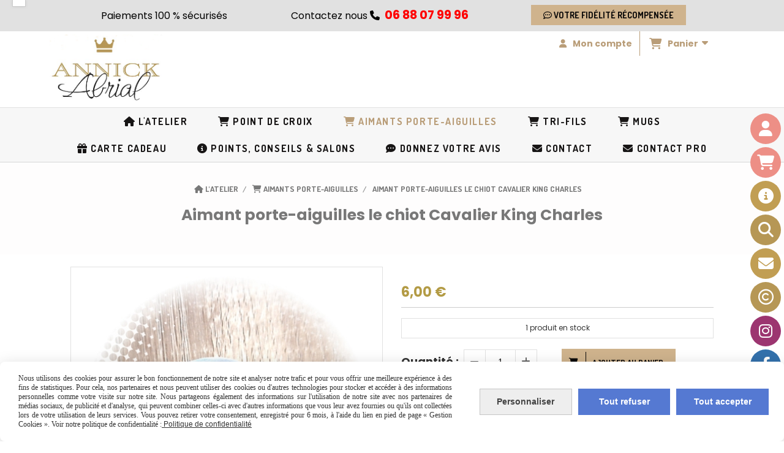

--- FILE ---
content_type: text/html; charset=UTF-8
request_url: https://www.annickabrial.net/aimant-porte-aiguilles-le-chiot-cavalier-king-charles-annick-abrial-f821365.html
body_size: 15528
content:
    <!DOCTYPE html>
    <!--[if IE 7]>
    <html lang="fr" class="ie-inf-9 ie7"> <![endif]-->

    <!--[if IE 8]>
    <html lang="fr" class="ie-inf-9 ie8"> <![endif]-->
    <!--[if lte IE 9]>
    <html lang="fr" class="ie"> <![endif]-->
    <!--[if gt IE 8]><!-->
    <html lang="fr"><!--<![endif]-->
    <head prefix="og: http://ogp.me/ns# fb: http://ogp.me/ns/fb# product: http://ogp.me/ns/product# article: http://ogp.me/ns/article# place: http://ogp.me/ns/place#">
        <!--[if !IE]><!-->
        <script>
            if (/*@cc_on!@*/false) {
                document.documentElement.className += 'ie10';
            }
        </script><!--<![endif]-->
        
    <title>Aimant porte-aiguilles le chiot Cavalier King Charles - Annick Abrial</title>
    <meta name="description" content="Magnifique aimant porte-aiguilles 4 cm de diamètre  illustré d&#039;un chiot Cavalier King Charles dessin original de Annick Abrial, série limitée création Annick Abrial">
    <meta name="keywords" content="Aimant porte-aiguilles chien, magnets chien, aimant porte-aiguilles le chiot Cavalier King Charles, aimant à aiguilles chien, aimant à aiguilles le chiot Cavalier King Charles, aimant porte-aiguilles le chiot Cavalier King Charles">
    <meta http-equiv="Content-Type" content="text/html; charset=UTF-8">
    <link rel="canonical" href="https://www.annickabrial.net/aimant-porte-aiguilles-le-chiot-cavalier-king-charles-annick-abrial-f821365.html"/>
    <meta property="og:url" content="https://www.annickabrial.net/aimant-porte-aiguilles-le-chiot-cavalier-king-charles-annick-abrial-f821365.html"/>
    <meta property="og:type" content="product"/>
    <meta property="og:title" content="Aimant porte-aiguilles le chiot Cavalier King Charles - Annick Abrial"/>
    <meta property="og:description" content="Magnifique aimant porte-aiguilles 4 cm de diamètre  illustré d&#039;un chiot Cavalier King Charles dessin original de Annick Abrial, série limitée création Annick Abrial"/>
    <meta property="og:locale" content="fr"/>

    <meta property="og:image" content="https://www.annickabrial.net/images_ms/1/0/6/2/8/4/106284/boutique/aimant_porte_aiguilles_chiot_cavalier_king_charles___annick_abrial.jpg"/>
        <meta property="product:availability" content="instock"/>
        <meta property="product:category" content="Aimants porte-aiguilles"/>
            <meta property="product:price:amount" content="6.00"/>
        <meta property="product:price:currency" content="EUR"/>
        
    <meta property="product:product_link" content="https://www.annickabrial.net/aimant-porte-aiguilles-le-chiot-cavalier-king-charles-annick-abrial-f821365.html"/>

    <link rel="icon" type="image/png" href="/upload/favicon/106284.png?1769825549">

    <!-- Stylesheet -->
    <link rel="stylesheet" type="text/css" media="screen" href="/css5234/style_all_designs.css"/>
    <link rel="stylesheet" href="/css5234/panier.css" type="text/css"/>
    <script>
         document.documentElement.className += ' cmonsite-boutique'; 
    </script>
    <link type="text/css" href="/css5234/design/template/boutique/templates.css" rel="stylesheet"/>
        <link rel="stylesheet" type="text/css" href="/css5234/ficheproduit/style-fiche-produit.css">
    <link rel="stylesheet" type="text/css" href="/css5234/ficheproduit/jquery.jqzoom.css">
    <link href="/css5234/design/hotel-datepicker.css" rel="stylesheet" type="text/css">
            <link rel="stylesheet" type="text/css" href="/css5234/design/template/fiche_produits/templates.css"/>
        <script>
            document.documentElement.className += ' cmonsite-ficheproduit';
            document.documentElement.className += ' cmonsite-ficheproduit-1';
            document.documentElement.className += ' cmonsite-boutique';
            document.documentElement.className += ' cmonsite-boutique-1';
        </script>
            <link rel="stylesheet" type="text/css" media="screen" href="/css5234/tinyTips.css"/>
    <link type="text/css" href="/css5234/header_jnformation.css" rel="stylesheet"/>
    <link href="/css5234/jquery.bxslider.css" rel="stylesheet" type="text/css">
    <link href="/css5234/waitMe.css" rel="stylesheet" type="text/css">
    <link href="/css5234/bootstrap-datetimepicker-standalone.css" rel="stylesheet" type="text/css">
    <link href="/css5234/bootstrap-datetimepicker.css" rel="stylesheet" type="text/css">

    <!-- CSS du thème  -->
    <link href="/css5234/styled832series.css" rel="stylesheet"
          type="text/css"/>
    <link href="/css5234/styled834.css"
          rel="stylesheet" type="text/css"/>



    <!-- jQuery -->
    <script src="/js5234/dist/design/jquery-3.min.js"></script>


    <script src="/js5234/dist/jquery.tinyTips.min.js"></script>
        <script src="/js5234/dist/jquery.validationEngine-fr.min.js"></script>
    
    <script src="/js5234/dist/jquery.validationEngine.min.js"></script>
    <script src="/js5234/dist/moment/moment.min.js"></script>
        <script src="/js5234/dist/moment/fr.min.js"></script>
    
    <script src="/js5234/dist/bootstrap-datetimepicker.min.js"></script>

    <script>
        $(document).ready(function () {
            $("#contact, #form1, #form").validationEngine();
            $('a.tTip').css('display', 'block');
            $('a.tTip').tinyTips('light', 'title');
        });
                document.documentElement.className += ' cmonsite-template';
        
        var CookieScripts = typeof CookieScripts === "undefined" ? {user: {}, job: []} : CookieScripts;
    </script>


            <script type="text/javascript">
                var _paq = window._paq = window._paq || [];
                _paq.push(['setCustomDimension', 1, 'www.annickabrial.net']);

                /* tracker methods like "setCustomDimension" should be called before "trackPageView" */
                _paq.push(['trackPageView']);
                _paq.push(['enableLinkTracking']);
                (function () {
                    var u = "//www.cmadata.fr/analytics/";
                    _paq.push(['setTrackerUrl', u + 'matomo.php']);
                    _paq.push(['setSiteId', '2']);
                    var d = document, g = d.createElement('script'), s = d.getElementsByTagName('script')[0];
                    g.type = 'text/javascript';
                    g.async = true;
                    g.src = u + 'matomo.js';
                    s.parentNode.insertBefore(g, s);
                })();
            </script>
            


    <!-- Google Font -->
    <link rel="preconnect" href="https://fonts.googleapis.com">
    <link rel="preconnect" href="https://fonts.gstatic.com" crossorigin>
    <link href="https://fonts.googleapis.com/css2?family=Cairo:wght@400&family=Poppins:wght@400;700&display=swap" rel="stylesheet">

    <!-- BxSlider -->
    <script type='text/javascript'
            src='/js5234/dist/jquery.bxSlider.min.js'></script>

    <!-- Height Align -->
    <script src="/js5234/dist/design/jquery.heightalign.min.js"></script>


<script>
if(!WebFont.hasOwnProperty('minisite')) {
	WebFont.minisite = [];
}
WebFont.minisite.push('Playfair Display');
  WebFont.minisite.push('Cairo:300,700');
WebFont.load({
	google: {
		families: WebFont.minisite
	}
});
</script>    <script type="text/javascript" src="/js5234/dist/fancybox/jquery.fancybox.min.js"></script>
    <script type="text/javascript" src="/js5234/dist/fancybox/jquery.easing-1.3.min.js"></script>
    <script type="text/javascript" src="/js5234/dist/fancybox/jquery.mousewheel-3.0.6.min.js"></script>
    <script>
        var BASEURL = "https://www.cmonsite.fr/",
            book = "106284",
            id_serie = 832,
            id_design = 834;
    </script>
    <script type="text/javascript" src="/js5234/dist/design/minisite_cross.min.js"></script>

    <link rel="stylesheet" href="/css5234/fancybox/jquery.fancybox.css" type="text/css" media="screen"/>

    <!-- Optionally add helpers - button, thumbnail and/or media -->
    <link rel="stylesheet" href="/css5234/fancybox/helpers/jquery.fancybox-buttons.css" type="text/css" media="screen"/>
    <script type="text/javascript" src="/js5234/dist/fancybox/helpers/jquery.fancybox-buttons.min.js"></script>
    <script type="text/javascript" src="/js5234/dist/fancybox/helpers/jquery.fancybox-media.min.js"></script>

    <link rel="stylesheet" href="/css5234/fancybox/helpers/jquery.fancybox-thumbs.css" type="text/css" media="screen"/>

    <script type="text/javascript" src="/js5234/dist/fancybox/helpers/jquery.fancybox-thumbs.min.js"></script>


    <script type="text/javascript">
            var flagnewsletter = 0,
                newsletter_actif = 0,
                show_popin_newsletter = false;    </script>

<script type="text/javascript" src="/js5234/design/masonry.pkgd.min.js" ></script>

<!-- CSS de personnalisation design  -->
<link rel="stylesheet" href="/css5234/106284-834-832-778/style_perso.css" type="text/css" id="style-editor-perso" class="style-editor-perso-design" />
<link rel="stylesheet" href="/css5234/106284-ficheproduit-description-821365-7165/style_perso_by_page.css" type="text/css" class="style-editor-perso-content" id="style-editor-perso-page"/><link rel="stylesheet" href="/css5234/106284-footer-0-7165/style_perso_by_page.css" type="text/css" class="style-editor-perso-content" id="style-editor-perso-footer"/>

<!-- Variable Javascript utiles -->
<script>
    var timer = 6000 ;
</script>


        <meta name="viewport" content="width=device-width, initial-scale=1">
    </head>
    <body
        class="theme cmonsite-panier-3 cmonsite-fluxpanier-1 body-832series body-834styled page-fiche_produit page-fiche_produit-821365">
    
            <div class="banner banner--with-btn"
                 style="background-color:rgb(225, 225, 225);border-bottom: 2px solid rgba(0, 0, 0, 0);">
                <div class="banner__item">
                    <div class="banner__content" style="color:rgb(0, 0, 0);"><p style="text-align: left;">&#160;Paiements 100 % s&#233;curis&#233;s&#160; &#160; &#160; &#160; &#160; &#160; &#160; &#160; &#160; &#160; &#160; &#160; &#160; Contactez nous&#160;<span style="font-family: FontAwesome;"><i class="fa">&#61589;</i>&#160;</span>&#160;<span style="font-size: 19px;"><strong><span style="color: #ff0000;">06 88 07 99 96 </span></strong></span>&#160; &#160; &#160; &#160; &#160; &#160; &#160; &#160; &#160;</p></div>
                                            <div class="banner__btn">
                            <a class="btn button"                                href="/programme-fidelite-annick-abrial-p343873.html"><i class="fa fa-commenting-o"></i> Votre fidélité récompensée</a>
                        </div>
                                        </div>
            </div>
                        <link rel="stylesheet" href="/css/sidebar-menu.css?5234" type="text/css" media="screen"/>
        <style>
#minisite-sidebar ul li a.social-sidebar-p-1,
#minisite-sidebar ul li a.social-sidebar-p-1 span,
#minisite-sidebar ul li a.social-sidebar-p-1 span:before
{background:#ED8F86;color:#ffffff;}
#minisite-sidebar ul li a.social-sidebar-p-2,
#minisite-sidebar ul li a.social-sidebar-p-2 span,
#minisite-sidebar ul li a.social-sidebar-p-2 span:before
{background:#ED8F86;color:#ffffff;}
#minisite-sidebar ul li a.social-sidebar-p-3,
#minisite-sidebar ul li a.social-sidebar-p-3 span,
#minisite-sidebar ul li a.social-sidebar-p-3 span:before
{background:#c19e53;}
#minisite-sidebar ul li a.social-sidebar-p-4,
#minisite-sidebar ul li a.social-sidebar-p-4 span,
#minisite-sidebar ul li a.social-sidebar-p-4 span:before
{background:#b69755;}
#minisite-sidebar ul li a.social-sidebar-p-5,
#minisite-sidebar ul li a.social-sidebar-p-5 span,
#minisite-sidebar ul li a.social-sidebar-p-5 span:before
{background:#c19e53;color:#ffffff;}
#minisite-sidebar ul li a.social-sidebar-p-6,
#minisite-sidebar ul li a.social-sidebar-p-6 span,
#minisite-sidebar ul li a.social-sidebar-p-6 span:before
{background:#b69755;}
#minisite-sidebar ul li a.social-sidebar-p-7,
#minisite-sidebar ul li a.social-sidebar-p-7 span,
#minisite-sidebar ul li a.social-sidebar-p-7 span:before
{background:#9c3570;color:#ffffff;}
#minisite-sidebar ul li a.social-sidebar-p-8,
#minisite-sidebar ul li a.social-sidebar-p-8 span,
#minisite-sidebar ul li a.social-sidebar-p-8 span:before
{background:#3371ac;}</style><aside id="minisite-sidebar" class="pos-right circle large label-square "><ul><li>
<a class="social-sidebar-p-1" href="/profile/account.php"   rel="nofollow">
<i class="fa fa-user"></i> <span>Mon compte</span>
</a>
</li>
<li>
<a class="social-sidebar-p-2" href="/paniercommande.php"   rel="nofollow">
<i class="fa fa-shopping-cart"></i> <span>Panier</span>
</a>
</li>
<li>
<a class="social-sidebar-p-3" href="https://www.annickabrial.net/commander-creations-uniques-p224234.html"  target="_blank" rel="nofollow">
<i class="fa fas fa-circle-info"></i> <span>Commandez vos modèles en toute simplicité</span>
</a>
</li>
<li>
<a class="social-sidebar-p-4" href="/search.php"  target="_blank" rel="nofollow">
<i class="fa fa-search"></i> <span>Recherche</span>
</a>
</li>
<li>
<a class="social-sidebar-p-5" href="https://www.annickabrial.net/newsletter-p240556.html"  target="_blank" rel="nofollow">
<i class="fa fas fa-envelope"></i> <span>Newsletter</span>
</a>
</li>
<li>
<a class="social-sidebar-p-6" href="/annick-abrial-copyright-droits-d-auteur-p228773.html"  target="_blank" rel="nofollow">
<i class="fa fas fa-copyright"></i> <span>Copyright, droits d'auteur</span>
</a>
</li>
<li>
<a class="social-sidebar-p-7" href="https://www.instagram.com/annick_abrial/"  target="_blank" rel="nofollow">
<i class="fa fa-instagram"></i> <span>Instagram</span>
</a>
</li>
<li>
<a class="social-sidebar-p-8" href="https://www.facebook.com/annickabrialpointdecroix/"  target="_blank" rel="nofollow">
<i class="fa fa-facebook-f"></i> <span>Facebook</span>
</a>
</li>
</ul></aside>
<div id="main-conteneur"  itemprop="mainEntityOfPage" itemscope itemtype="https://schema.org/WebPage">
        <!-- Banniere Header -->
    <header role="banner" class="banniere header_p">
        <div class="header-conteneur">
            <div class="close-menu"></div>
                    <div id="blocContent">
            <div id="headercontent" class="header_live_edit slogan_live_edit ">
                                    <a class="logo" href="/" id="logo" rel="home">
                        <img class="img-logo" src="/img_s4/106284/logo/logo-annick-abrial-pour-site-1.png" alt="annickabrial.net"/>
                    </a>
                
                <div class="container-slogan">
                    <div class="slogan_p slogan"><p style="text-align: left;">&nbsp;</p>
&nbsp;</div>
                </div>

                    <div class="template-panier template-panier-3">
        <div class="bloc-connexion-panier">
                            <div class="connexion">
                    <p><a href="/profile/account.php"><span>Mon compte</span></a></p>
                </div>
                
            <div id="panier" class="panier_p border_p template-panier-bouton">
                <div id="header-panier" class="panier_titre"><i class="fa fa-shopping-cart panier_titre"></i>
                    <span class="panier_text">
                        Panier                        &nbsp;<a class="paniertoggle panier_p" href="#"><i class="fa panier_titre" aria-hidden="true"></i></a>
                    </span>
                </div>
                <span id="notificationsLoader"></span>
                <div id="paniercontent" class="panier_p panier_content_p">
                    <div id="paniertable" class="panier_p">

                    </div>
                    <div id="paniercommande">
                        <div class="totalpanier"></div>
                        <div class="ajout_panier">
                                                        <a href="/paniercommande.php" class="button bouton">Effectuer la commande</a>
                        </div>
                    </div>
                </div>
            </div>
        </div>
    </div>
                </div>
        </div>
                <div class="menu navigation_p menu-principal">
            <nav id="nav-principal" class="menu-principal"><!--
            -->
            <ul class="">
                                    <li
                            class="has_picto p-accueil navigation_button_p   ">
                        <a  href="/"
                                                                                     class="navigation_link_p">
                            <span>
                                <i class="fa fa-home"></i>                                L'Atelier                            </span>
                        </a>
                                            </li>
                                        <li
                            class="has_picto p-237833 navigation_button_p   hasDropdown">
                        <a  href="/creations-et-modeles-point-de-crois-fiches-diagrammes-annick-abrial-p237833.html"
                                                                                     class="navigation_link_p">
                            <span>
                                <i class="fa fa-shopping-cart"></i>                                Point de croix                             </span>
                        </a>
                        <span class="dropDown navigation_link_p  " ></span><!--
            -->
            <ul class="menu__dropdown">
                                    <li
                            class="has_picto b-55895  sous_navigation_button_p ">
                        <a  href="/nouveautes-point-de-croix-annick-abrial-b55895.html"
                                                                                     class="sous_navigation_link_p">
                            <span>
                                <i class="fa fa-shopping-cart"></i>                                Nouveautés point de croix                            </span>
                        </a>
                                            </li>
                                        <li
                            class="has_picto b-55892  sous_navigation_button_p ">
                        <a  href="/modele-point-de-croix-animaux-annick-abrial-b55892.html"
                                                                                     class="sous_navigation_link_p">
                            <span>
                                <i class="fa fa-shopping-cart"></i>                                Animaux                            </span>
                        </a>
                                            </li>
                                        <li
                            class="has_picto b-55900  sous_navigation_button_p ">
                        <a  href="/modele-point-de-croix-abecedaire-et-marquoir-annick-abrial-b55900.html"
                                                                                     class="sous_navigation_link_p">
                            <span>
                                <i class="fa fa-shopping-cart"></i>                                Marquoirs, abécédaires                            </span>
                        </a>
                                            </li>
                                        <li
                            class="has_picto b-55899  sous_navigation_button_p ">
                        <a  href="/modele-broderie-point-de-croix-fees-et-lutins-annick-abrial-artiste-textile-france-b55899.html"
                                                                                     class="sous_navigation_link_p">
                            <span>
                                <i class="fa fa-shopping-cart"></i>                                Fées, lutins, elfes                             </span>
                        </a>
                                            </li>
                                        <li
                            class="has_picto b-117839  sous_navigation_button_p ">
                        <a  href="/modele-point-de-croix-couronnes-il-etait-une-fois-annick-abrial-b117839.html"
                                                                                     class="sous_navigation_link_p">
                            <span>
                                <i class="fa fa-shopping-cart"></i>                                Collection "Il était une fois..."                            </span>
                        </a>
                                            </li>
                                        <li
                            class="has_picto b-117842  sous_navigation_button_p ">
                        <a  href="/modeles-broderie-point-de-croix-le-langage-des-fleurs-annick-abrial-b117842.html"
                                                                                     class="sous_navigation_link_p">
                            <span>
                                <i class="fa fa-shopping-cart"></i>                                Collection "Le langage des fleurs"                            </span>
                        </a>
                                            </li>
                                        <li
                            class="has_picto b-57319  sous_navigation_button_p ">
                        <a  href="/modele-broderie-point-de-croix-ours-annick-abrial-artiste-textile-france-b57319.html"
                                                                                     class="sous_navigation_link_p">
                            <span>
                                <i class="fa fa-shopping-cart"></i>                                Ours                            </span>
                        </a>
                                            </li>
                                        <li
                            class="has_picto b-103940  sous_navigation_button_p ">
                        <a  href="/modele-broderie-point-de-croix-noel-annick-abrial-b103940.html"
                                                                                     class="sous_navigation_link_p">
                            <span>
                                <i class="fa fa-shopping-cart"></i>                                Noël                            </span>
                        </a>
                                            </li>
                                        <li
                            class="has_picto b-69621  sous_navigation_button_p ">
                        <a  href="/modele-broderie-point-de-croix-belles-phrases-annick-abrial-b69621.html"
                                                                                     class="sous_navigation_link_p">
                            <span>
                                <i class="fa fa-shopping-cart"></i>                                Belles phrases, citations                            </span>
                        </a>
                                            </li>
                                        <li
                            class="has_picto b-55898  sous_navigation_button_p ">
                        <a  href="/modele-broderie-point-de-croix-moyen-age-medieval-annick-abrial-b55898.html"
                                                                                     class="sous_navigation_link_p">
                            <span>
                                <i class="fa fa-shopping-cart"></i>                                Médiéval                            </span>
                        </a>
                                            </li>
                                        <li
                            class="has_picto b-55894  sous_navigation_button_p ">
                        <a  href="/modele-broderie-point-de-croix-maison-cuisine-annick-abrial-b55894.html"
                                                                                     class="sous_navigation_link_p">
                            <span>
                                <i class="fa fa-shopping-cart"></i>                                Maisons, cuisine                            </span>
                        </a>
                                            </li>
                                        <li
                            class="has_picto b-55903  sous_navigation_button_p ">
                        <a  href="/modele-point-de-croix-broderie-et-couture-annick-abrial-b55903.html"
                                                                                     class="sous_navigation_link_p">
                            <span>
                                <i class="fa fa-shopping-cart"></i>                                Broderie, couture                            </span>
                        </a>
                                            </li>
                                        <li
                            class="has_picto b-55890  sous_navigation_button_p ">
                        <a  href="/modele-broderie-point-de-croix-petits-personnages-annick-abrial-b55890.html"
                                                                                     class="sous_navigation_link_p">
                            <span>
                                <i class="fa fa-shopping-cart"></i>                                Petits personnages                            </span>
                        </a>
                                            </li>
                                        <li
                            class="has_picto b-55897  sous_navigation_button_p ">
                        <a  href="/modele-broderie-point-de-croix-nature-annick-abrial-b55897.html"
                                                                                     class="sous_navigation_link_p">
                            <span>
                                <i class="fa fa-shopping-cart"></i>                                Nature                            </span>
                        </a>
                                            </li>
                                        <li
                            class="has_picto b-55901  sous_navigation_button_p ">
                        <a  href="/modele-broderie-point-de-croix-evenements-annick-abrial-b55901.html"
                                                                                     class="sous_navigation_link_p">
                            <span>
                                <i class="fa fa-shopping-cart"></i>                                Evènements, fêtes                            </span>
                        </a>
                                            </li>
                                        <li
                            class="has_picto b-55902  sous_navigation_button_p ">
                        <a  href="/modele-broderie-point-de-croix-alsace-annick-abrial-b55902.html"
                                                                                     class="sous_navigation_link_p">
                            <span>
                                <i class="fa fa-shopping-cart"></i>                                Alsace                            </span>
                        </a>
                                            </li>
                                        <li
                            class="has_picto b-55893  sous_navigation_button_p ">
                        <a  href="/modele-broderie-point-de-croix-sentiments-annick-abrial-b55893.html"
                                                                                     class="sous_navigation_link_p">
                            <span>
                                <i class="fa fa-shopping-cart"></i>                                Sentiments                            </span>
                        </a>
                                            </li>
                                        <li
                            class="has_picto b-55896  sous_navigation_button_p ">
                        <a  href="/modele-broderie-point-de-croix-saisons-annick-abrial-b55896.html"
                                                                                     class="sous_navigation_link_p">
                            <span>
                                <i class="fa fa-shopping-cart"></i>                                Saisons                            </span>
                        </a>
                                            </li>
                                        <li
                            class="has_picto b-50591  sous_navigation_button_p ">
                        <a  href="/modele-broderie-point-de-croix-grands-abecedaires-annick-abrial-b50591.html"
                                                                                     class="sous_navigation_link_p">
                            <span>
                                <i class="fa fa-cart-arrow-down"></i>                                Grands marquoirs                             </span>
                        </a>
                                            </li>
                                        <li
                            class="has_picto b-51155  sous_navigation_button_p ">
                        <a  href="/modele-broderie-point-de-croix-coeurs-annick-abrial-b51155.html"
                                                                                     class="sous_navigation_link_p">
                            <span>
                                <i class="fa fa-shopping-cart"></i>                                Coeurs                            </span>
                        </a>
                                            </li>
                                        <li
                            class="has_picto p-233233  sous_navigation_button_p ">
                        <a  href="/modele-point-de-croix-gratuits-annick-abrial-p233233.html"
                                                                                     class="sous_navigation_link_p">
                            <span>
                                <i class="fa fa-gift"></i>                                Grilles gratuites                            </span>
                        </a>
                                            </li>
                                </ul><!--
            -->                    </li>
                                        <li
                            class="actif has_picto b-100804 navigation_button_p   hasDropdown">
                        <a  href="/aimants-porte-aiguilles-series-limitees-pieces-uniques-annick-abrial-b100804.html"
                                                                                     class="actif navigation_link_p">
                            <span>
                                <i class="fa fa-shopping-cart"></i>                                Aimants porte-aiguilles                            </span>
                        </a>
                        <span class="dropDown navigation_link_p  " ></span><!--
            -->
            <ul class="menu__dropdown">
                                    <li
                            class="has_picto b-100941  sous_navigation_button_p ">
                        <a  href="/tous-les-aimants-porte-aiguilles-annick-abrial-b100941.html"
                                                                                     class="sous_navigation_link_p">
                            <span>
                                <i class="fa fa-shopping-cart"></i>                                Tous les Aimants porte-aiguilles                            </span>
                        </a>
                                            </li>
                                        <li
                            class="has_picto b-100939  sous_navigation_button_p ">
                        <a  href="/aimants-porte-aiguilles-illustres-animaux-annick-abrial-b100939.html"
                                                                                     class="sous_navigation_link_p">
                            <span>
                                <i class="fa fa-shopping-cart"></i>                                Aimants porte-aiguilles animaux                            </span>
                        </a>
                                            </li>
                                        <li
                            class="has_picto b-100940  sous_navigation_button_p ">
                        <a  href="/aimants-porte-aiguilles-illustres-nature-fleurs-annick-abrial-b100940.html"
                                                                                     class="sous_navigation_link_p">
                            <span>
                                <i class="fa fa-shopping-cart"></i>                                Aimants porte-aiguilles nature, fleurs                            </span>
                        </a>
                                            </li>
                                        <li
                            class="has_picto b-110218  sous_navigation_button_p ">
                        <a  href="/aimants-a-aiguilles-noel-annick-abrial-b110218.html"
                                                                                     class="sous_navigation_link_p">
                            <span>
                                <i class="fa fa-shopping-cart"></i>                                Aimants porte aiguilles Noël                            </span>
                        </a>
                                            </li>
                                        <li
                            class="has_picto b-105327  sous_navigation_button_p ">
                        <a  href="/aimants-a-aiguilles-fees-lutins-petits-personnages-annick-abrial-b105327.html"
                                                                                     class="sous_navigation_link_p">
                            <span>
                                <i class="fa fa-shopping-cart"></i>                                Aimants porte aiguilles fée, lutins, petits personnages                            </span>
                        </a>
                                            </li>
                                        <li
                            class="has_picto b-105328  sous_navigation_button_p ">
                        <a  href="/aimants-a-aiguilles-illustres-de-citations-annick-abrial-b105328.html"
                                                                                     class="sous_navigation_link_p">
                            <span>
                                <i class="fa fa-shopping-cart"></i>                                Aimant à aiguilles petites phrases, citations                            </span>
                        </a>
                                            </li>
                                        <li
                            class="has_picto b-105329  sous_navigation_button_p ">
                        <a  href="/aimants-porte-aiguilles-illustres-alsace-annick-abrial-b105329.html"
                                                                                     class="sous_navigation_link_p">
                            <span>
                                <i class="fa fa-shopping-cart"></i>                                Aimants porte aiguilles Alsace                            </span>
                        </a>
                                            </li>
                                </ul><!--
            -->                    </li>
                                        <li
                            class="has_picto b-58387 navigation_button_p   hasDropdown">
                        <a  href="/tri-fils-annick-abrial-b58387.html"
                                                                                     class="navigation_link_p">
                            <span>
                                <i class="fa fa-shopping-cart"></i>                                Tri-fils                             </span>
                        </a>
                        <span class="dropDown navigation_link_p  " ></span><!--
            -->
            <ul class="menu__dropdown">
                                    <li
                            class="has_picto b-178588  sous_navigation_button_p ">
                        <a  href="/tri-fils-ronds-annick-abrial-b178588.html"
                                                                                     class="sous_navigation_link_p">
                            <span>
                                <i class="fa fas fa-cart-shopping"></i>                                Tri fils ronds                            </span>
                        </a>
                                            </li>
                                        <li
                            class="has_picto b-178589  sous_navigation_button_p ">
                        <a  href="/tri-fils-carres-annick-abrial-b178589.html"
                                                                                     class="sous_navigation_link_p">
                            <span>
                                <i class="fa fas fa-cart-shopping"></i>                                Tri fils carrés                            </span>
                        </a>
                                            </li>
                                </ul><!--
            -->                    </li>
                                        <li
                            class="has_picto b-181217 navigation_button_p   ">
                        <a  href="/mugs-en-ceramique-illustres-dessins-uniques-annick-abrial-b181217.html"
                                                                                     class="navigation_link_p">
                            <span>
                                <i class="fa fas fa-cart-shopping"></i>                                Mugs                            </span>
                        </a>
                                            </li>
                                        <li
                            class="has_picto b-76252 navigation_button_p   ">
                        <a  href="/cartes-cadeaux-annick-abrial-b76252.html"
                                                                                     class="navigation_link_p">
                            <span>
                                <i class="fa fa-gift"></i>                                Carte Cadeau                            </span>
                        </a>
                                            </li>
                                        <li
                            class="has_picto p-blog navigation_button_p   ">
                        <a  href="/blog/"
                                                                                     class="navigation_link_p">
                            <span>
                                <i class="fa fa-info-circle"></i>                                Points, Conseils &amp; Salons                            </span>
                        </a>
                                            </li>
                                        <li
                            class="has_picto p-livreor navigation_button_p   ">
                        <a  href="/livre.html"
                                                                                     class="navigation_link_p">
                            <span>
                                <i class="fa fa-commenting"></i>                                Donnez Votre Avis                            </span>
                        </a>
                                            </li>
                                        <li
                            class="has_picto p-contact navigation_button_p   ">
                        <a  href="/contact.html"
                                                                                     class="navigation_link_p">
                            <span>
                                <i class="fa fas fa-envelope"></i>                                Contact                            </span>
                        </a>
                                            </li>
                                        <li
                            class="has_picto p-232406 navigation_button_p   ">
                        <a  href="/contact-pour-les-professionnels-annick-abrial-p232406.html"
                                                                                     class="navigation_link_p">
                            <span>
                                <i class="fa fas fa-envelope"></i>                                Contact pro                            </span>
                        </a>
                                            </li>
                                </ul><!--
            --><!--
            --></nav>
        </div>
                </div>
    </header>
    


    <div class="wrapper-content">
                        <div id="wrapper" class="wrapper content_p">

            
                        <div class="content_p side-content">

                <section class="links_p content content_p col-md-12">
                <div id="bloc-fil-title">
            <script type="application/ld+json">{"@context":"https://schema.org","@type":"BreadcrumbList","itemListElement":[{"@type":"ListItem","name":"L'Atelier","item":{"@type":"Thing","url":"/","name":"L'Atelier","@id":"latelier"},"position":1},{"@type":"ListItem","name":"Aimants porte-aiguilles","item":{"@type":"Thing","url":"/aimants-porte-aiguilles-series-limitees-pieces-uniques-annick-abrial-b100804.html","name":"Aimants porte-aiguilles","@id":"aimants-porte-aiguilles-aimants-porte-aiguilles-series-limitees-pieces-uniques-annick-abrial-b100804-html"},"position":2},{"@type":"ListItem","name":"Aimant porte-aiguilles le chiot Cavalier King Charles","item":{"@type":"Thing","url":"/aimant-porte-aiguilles-le-chiot-cavalier-king-charles-annick-abrial-f821365.html","name":"Aimant porte-aiguilles le chiot Cavalier King Charles","@id":"aimant-porte-aiguilles-le-chiot-cavalier-king-charles-aimant-porte-aiguilles-le-chiot-cavalier-king-charles-annick-abrial-f821365-html"},"position":3}]}</script>        <nav class="nav-static-breadcrumb arianne secondaire links_p">
            <ul class="clearfix">
                                <li class="has-picto">
                    <a href="/" class="sous_navigation_link_p">
                        <span>
                            <i class="fa fa-home"></i>
                            <span class="text"
                                  itemprop="name" >
                                L'Atelier                            </span>
                        </span>
                    </a>
                </li>
                                        <li class="has-picto">
                            <a class="sous_navigation_link_p "
                               href="/aimants-porte-aiguilles-series-limitees-pieces-uniques-annick-abrial-b100804.html">
                                <span>
                                    <i class="fa fa-shopping-cart"></i>
                                    <span class="text">
                                        Aimants porte-aiguilles                                    </span>
                                </span>
                            </a>
                        </li>
                        
                                            <li class="no-picto actif" >
                                <a class="sous_navigation_link_p actif"
                                   href="/aimant-porte-aiguilles-le-chiot-cavalier-king-charles-annick-abrial-f821365.html">
                                <span>
                                    <i class=""></i>
                                    <span class="text">
                                        Aimant porte-aiguilles le chiot Cavalier King Charles                                    </span>
                                </span>
                                </a>
                            </li>
                                        </ul>
        </nav>
        <div class="clearfix"></div>
            <h1 class="title_section border_p border_titre_p">
            Aimant porte-aiguilles le chiot Cavalier King Charles        </h1>
    </div>


<div id="content_full" class="template_fiche_produit template_fiche_produit_1">
    <div id="fiche-produit" itemscope itemtype="https://schema.org/Product">
        <link itemprop="url" href="/aimant-porte-aiguilles-le-chiot-cavalier-king-charles-annick-abrial-f821365.html"
              rel="author"/>
        <span itemprop="productID" class="hide">
            821365-aimant-porte-aiguilles-le-chiot-cavalier-king-charles        </span>
        <div class="top_fiche product-type__classical block_unique_product" data-id-product="821365">

            <!-- Images produit -->
            <div class="wrap-images">
                <div class="grande-image ">
                    <div class="container-etiquette">
                                            </div>
                                            <a
                                href="/img_s1/106284/boutique/aimant_porte_aiguilles_chiot_cavalier_king_charles___annick_abrial.jpg"
                                class="image-zoom productImageWrap"
                                id="productImageWrapID_821365"
                                title=""
                                rel="gal1">
                            <img
                                    class="imgZoomPad "
                                    itemprop="image"
                                    data-fancybox-group="fiche-produit"
                                    src="/img_s1/106284/boutique/aimant_porte_aiguilles_chiot_cavalier_king_charles___annick_abrial.jpg"
                                    title="Aimant porte-aiguilles le chiot Cavalier King Charles ©Annick Abrial"
                                    alt="Aimant porte-aiguilles le chiot Cavalier King Charles">
                                                    </a>
                                        </div>
                <!-- end grande-image -->
                
                    <div class="previews">
                                                        <a href="/img_s1/106284/boutique/aimant_porte_aiguilles_chiot_cavalier_king_charles___annick_abrial.jpg"
                                   rel="group_image"></a>
                                                                <a href="/img_s1/106284/boutique/aimant_porte_aiguilles_chiot_cavalier_king_charles_1__annick_abrial.jpg"
                                   rel="group_image"></a>
                                                                <a href="/img_s1/106284/boutique/aimants_portes_aiguilles_annick_abrial_illustrations_10.png"
                                   rel="group_image"></a>
                                                                <a href="/img_s1/106284/boutique/aimants_arriere3_10.png"
                                   rel="group_image"></a>
                                                                <a href="/img_s1/106284/boutique/aimants_arriere1_10.png"
                                   rel="group_image"></a>
                                                        <div class="swiper">
                            <div class="swiper-button-prev"></div>
                            <div class="list-previews swiper-wrapper" id="sliderImagePreviews">
                                                                            <div class="swiper-slide">
                                                <a
                                                        id="product-link-img-1840890"
                                                        data-type="image"
                                                        data-image="/img_s1/106284/boutique/aimant_porte_aiguilles_chiot_cavalier_king_charles___annick_abrial_mini.jpg"
                                                        data-zoom-image="/img_s1/106284/boutique/aimant_porte_aiguilles_chiot_cavalier_king_charles___annick_abrial.jpg"
                                                        href="/img_s1/106284/boutique/aimant_porte_aiguilles_chiot_cavalier_king_charles___annick_abrial.jpg">

                                                     <span class="img-square">
                                                        <span class="img-square__content">
                                                            <img src="/img_s1/106284/boutique/aimant_porte_aiguilles_chiot_cavalier_king_charles___annick_abrial_mini.jpg" alt="Aimant porte-aiguilles le chiot Cavalier King Charles ©Annick Abrial">
                                                        </span>
                                                    </span>
                                                </a>
                                            </div>
                                                
                                                                                <div class="swiper-slide">
                                                <a
                                                        id="product-link-img-1840896"
                                                        data-type="image"
                                                        data-image="/img_s1/106284/boutique/aimant_porte_aiguilles_chiot_cavalier_king_charles_1__annick_abrial_mini.jpg"
                                                        data-zoom-image="/img_s1/106284/boutique/aimant_porte_aiguilles_chiot_cavalier_king_charles_1__annick_abrial.jpg"
                                                        href="/img_s1/106284/boutique/aimant_porte_aiguilles_chiot_cavalier_king_charles_1__annick_abrial.jpg">

                                                     <span class="img-square">
                                                        <span class="img-square__content">
                                                            <img src="/img_s1/106284/boutique/aimant_porte_aiguilles_chiot_cavalier_king_charles_1__annick_abrial_mini.jpg" alt="Aimant porte-aiguilles le chiot Cavalier King Charles ©Annick Abrial">
                                                        </span>
                                                    </span>
                                                </a>
                                            </div>
                                                
                                                                                <div class="swiper-slide">
                                                <a
                                                        id="product-link-img-1840905"
                                                        data-type="image"
                                                        data-image="/img_s1/106284/boutique/aimants_portes_aiguilles_annick_abrial_illustrations_10_mini.png"
                                                        data-zoom-image="/img_s1/106284/boutique/aimants_portes_aiguilles_annick_abrial_illustrations_10.png"
                                                        href="/img_s1/106284/boutique/aimants_portes_aiguilles_annick_abrial_illustrations_10.png">

                                                     <span class="img-square">
                                                        <span class="img-square__content">
                                                            <img src="/img_s1/106284/boutique/aimants_portes_aiguilles_annick_abrial_illustrations_10_mini.png" alt="Explications aimants porte-aiguilles illustrés ©Annick Abrial">
                                                        </span>
                                                    </span>
                                                </a>
                                            </div>
                                                
                                                                                <div class="swiper-slide">
                                                <a
                                                        id="product-link-img-1840906"
                                                        data-type="image"
                                                        data-image="/img_s1/106284/boutique/aimants_arriere3_10_mini.png"
                                                        data-zoom-image="/img_s1/106284/boutique/aimants_arriere3_10.png"
                                                        href="/img_s1/106284/boutique/aimants_arriere3_10.png">

                                                     <span class="img-square">
                                                        <span class="img-square__content">
                                                            <img src="/img_s1/106284/boutique/aimants_arriere3_10_mini.png" alt="Aimant porte-aiguilles le chiot Cavalier King Charles">
                                                        </span>
                                                    </span>
                                                </a>
                                            </div>
                                                
                                                                                <div class="swiper-slide">
                                                <a
                                                        id="product-link-img-1840907"
                                                        data-type="image"
                                                        data-image="/img_s1/106284/boutique/aimants_arriere1_10_mini.png"
                                                        data-zoom-image="/img_s1/106284/boutique/aimants_arriere1_10.png"
                                                        href="/img_s1/106284/boutique/aimants_arriere1_10.png">

                                                     <span class="img-square">
                                                        <span class="img-square__content">
                                                            <img src="/img_s1/106284/boutique/aimants_arriere1_10_mini.png" alt="Arrière de l&#039;aimant porte-aiguilles ©Annick Abrial">
                                                        </span>
                                                    </span>
                                                </a>
                                            </div>
                                                
                                                                </div>
                            <div class="swiper-button-next"></div>
                        </div>
                    </div>
                                </div>
            <!-- end wrap-images -->

            <!-- Informations produit -->
            

            <div class="wrap-description sans-declinaison">
                                <div class="row block-fiche-titre-brand">
                    <div class="col s12 block-fiche-titre">
                                                    <span itemprop="name">Aimant porte-aiguilles le chiot Cavalier King Charles</span>
                                            </div>
                                    </div>
                                                



                                    <div itemprop="offers" itemscope
                         itemtype="https://schema.org/Offer">
                        <link itemprop="url"
                              href="/aimant-porte-aiguilles-le-chiot-cavalier-king-charles-annick-abrial-f821365.html"
                              rel="author"/>
                        <meta itemprop="priceCurrency"
                              content="EUR"></meta>
                                                        <link itemprop="availability" href="https://schema.org/InStock" />
                                                    <div class="pro-pannier">
                            <div class="information_stock"></div>
                            
                            <div class="notification_product"></div>

                            <div class="ajouter-panier block-price without-promotion withoutAttr ">
                                                                            <p class="prix">
                                                <span itemprop="priceValidUntil" class="hide"
                                                      content="2027-01-31T00:00:00+0100"></span>
                                                <span
                                                        class="prixprod"><span class="impact_price" itemprop="price" 
content="6.00">6,00</span> €</span>
                                                <span class="prixmention"></span>
                                            </p>
                                                                        </div>


                            
                                                            <div class="information-paypal-product">
                                    <div data-pp-message data-pp-placement="product" data-pp-style-text-color="grayscale" data-pp-amount="6.00" data-pp-style-layout="text" data-pp-style-text-size="14"></div>
                                </div>
                                


                            
                                        <p class="stock"
                                           style="">
                                            <span>1</span>
                                            produit en stock                                        </p>
                                        
                                <div class="bloc-quantite">
                                                                            <label>Quantit&eacute;                                            :</label>

                                        <div class="bloc-bt-quantity">
                                            <div class="less-quantity bt-quantity"></div>
                                            <input type="text" value="1" size="1"
                                                   data-minimal-quantity="1"
                                                   name="quantity_821365"
                                                   class="quantite input_quantity">
                                            <div class="add-quantity bt-quantity"></div>
                                        </div>
                                                                    </div>

                                <div class="ajouter-panier block-addbasket withoutAttr ">
                                                                                <a href="#" id="produit_821365"
                                               class="addbasket button">
                                                <i class="fa fa-shopping-cart"></i>
                                                <span>Ajouter au panier </span>
                                            </a>
                                                                        </div>
                                

                        </div>


                    </div>
                
                <p class="description" itemprop="description">
                    Aimant porte-aiguilles 4 cm de diamètre illustré d&#039;un dessin de chiot Cavalier King Charles ©Annick Abrial, fait main SERIE LIMITEE indispensable pour garder vos aiguilles lors de vos travaux broderie, patchwork, couture, point de croix                </p>

                                <div class="block-shipping" ><p><i class="fa fa-arrow-right"></i> <span class="msg-shiping">Livraison de 48 à 72 h</span></p></div>

                
                
                
                <p class="details-ficheprod">
                                    </p>
                
                    <div class="sociaux">


                                                    <a href="https://twitter.com/share" class="twitter-share-button" data-lang="fr">Tweeter</a>
                            
                                                    <a href="https://www.pinterest.com/pin/create/button/" class="tacPinterest"
                               data-pin-do="buttonBookmark">
                                <img src="https://assets.pinterest.com/images/pidgets/pin_it_button.png"/>
                            </a>
                            
                                                    <div class="fb-like"
                                 data-href="https://www.annickabrial.net/aimant-porte-aiguilles-le-chiot-cavalier-king-charles-annick-abrial-f821365.html"
                                 data-width=""
                                 data-layout="button_count" data-action="like" data-size="small"
                                 data-share="false"></div>
                            
                                                    <div class="fb-share-button"
                                 data-href="https://www.annickabrial.net/aimant-porte-aiguilles-le-chiot-cavalier-king-charles-annick-abrial-f821365.html"
                                 data-layout="button_count">
                            </div>

                            

                    </div>

                            </div>
            <!-- end wrap-description -->
            <div class="clearfix"></div>
        </div>
        <!-- end top-fiche -->

        
            <!-- Description détaillée du produit-->
            <div class="wrap-details bloc-description-detaille" id="savoirplus">
                <div class="h4">
                    <span>
                        Description                    </span>
                </div>
                <div class="details">
                                        <div class="contenu-editable contenu-editable-ficheproduit-description-821365"><div class="row"><div class="s12 col widget-col"><div class="widget widget-texte"><div class="widget-texte-content"><h2><strong>﻿</strong><span style="color: inherit; font-size: 1.375rem; font-weight: bold;">Ne perdez plus jamais vos aiguilles avec les aimants porte-aiguilles Annick Abrial !</span></h2><h2>Superbe aimant porte-aiguilles illustré avec un dessin original d'un chiot Cavalier King Charles ©Annick Abrial fait main vendu en série limitée parfait pour garder votre aiguille ou vos aiguilles en toute sécurité lors de vos travaux, broderie, point de croix, couture, patchwork, dentelle.</h2><h2>Pour vos travaux de broderie au point de croix il sera également très utile pour maintenir votre diagramme. Il pourra éventuellement  être utilisé sur votre machine à coudre et vous servir de magnets sur votre frigo, sur vos tableaux planificateurs ou de broche sur vos vêtements, foulards et sacs.</h2><h3>Cet aimant à aiguilles est composé d'un aimant de 2,5 cm de diamètre collé à l'arrière du disque décoratif en bois de 4 cm de diamètre et de son aimant complémentaire de 2,5 cm de diamètre.</h3><h3>Pour l'utilisation il suffit de séparer tout simplement les deux aimants, de poser le côté illustré sur le devant de votre broderie au point de croix et d'appliquer l'aimant complémentaire au dos de votre ouvrage. Votre toile sera prise en sandwich entre les deux aimants.</h3><h3>Votre aimant gardien de vos si précieuses aiguilles pourra également maintenir votre diagramme pour vous permettre de broder en toute sérénité. Lorsque vous aurez besoin de faire une pause ou de changer de fil, placer votre aiguille sur la partie illustrée, elle s'y maintiendra sans effort en attendant que vous repreniez votre ouvrage.</h3><h3>Mes aimants porte-aiguilles sont réalisés à la main dans mon atelier en France soit avec mes illustrations scéllées sur bois et vendus en série limitée soit avec de l'acrylique peint sur bois peintures uniques et originales,pièce unique un seul exemplaire pour chaque peinture, finitions vernis brillant pour toutes les illustrations et peintures. Les aimants sont collés avec de la colle fixation forte.</h3><h3>Attention soyez prudent(e) les aimants peuvent se casser si on les réunit trop rapidement, pour une meilleure manipulation lorsque vous essayer de les séparer, ne tirer pas sur l'aimant mais glisser les fermement les uns des autres et assez loin les uns des autres pour qu'ils ne se rassemblent pas trop vite.</h3><h3>Cet aimant-porte aiguilles n'est pas un jouet à tenir à l'écart des enfants et des animaux, faites attention également de ne pas le faire tomber.</h3><h3>Aimant porte-aiguilles fait main, illustré d'une illustration ©Annick Abrial série limitée</h3><h3>Matériaux : un disque en bois de 4 cm de diamètre, illustration scéllées et vernis, deux aimants qualité supérieure robuste et puissant 2,5 cm de diamètre, colle</h3><h3 style="box-sizing: inherit; font-family: Cairo; color: #333333; font-size: 16px; font-style: normal; font-variant-ligatures: normal; font-variant-caps: normal; font-weight: 400; letter-spacing: normal; orphans: 2; text-align: start; text-indent: 0px; text-transform: none; white-space: normal; widows: 2; word-spacing: 0px; -webkit-text-stroke-width: 0px; background-color: #ffffff; text-decoration-thickness: initial; text-decoration-style: initial; text-decoration-color: initial;"><span style="box-sizing: inherit; font-size: 16px;"><i class="fa"></i> Paiement possible par carte bancaire, paypal, chèque ou virement</span></h3><h3 style="box-sizing: inherit; font-family: Cairo; color: #333333; font-size: 16px; font-style: normal; font-variant-ligatures: normal; font-variant-caps: normal; font-weight: 400; letter-spacing: normal; orphans: 2; text-align: start; text-indent: 0px; text-transform: none; white-space: normal; widows: 2; word-spacing: 0px; -webkit-text-stroke-width: 0px; background-color: #ffffff; text-decoration-thickness: initial; text-decoration-style: initial; text-decoration-color: initial;"><span style="box-sizing: inherit; font-size: 16px; color: #d4a555;"><strong style="box-sizing: inherit;">TRANSACTIONS, PAIEMENTS 100 % SÉCURISES</strong></span></h3><h3 style="box-sizing: inherit; font-family: Cairo; color: #333333; font-size: 16px; font-style: normal; font-variant-ligatures: normal; font-variant-caps: normal; font-weight: 400; letter-spacing: normal; orphans: 2; text-align: start; text-indent: 0px; text-transform: none; white-space: normal; widows: 2; word-spacing: 0px; -webkit-text-stroke-width: 0px; background-color: #ffffff; text-decoration-thickness: initial; text-decoration-style: initial; text-decoration-color: initial;"><br></h3></div></div></div></div></div>
                                    </div>
            </div>
            <!-- end description détaillée du produit-->
        
        <!-- Commentaires produit-->
                <!-- end commentaires produit-->
    </div>
    <!-- Produits associés-->
            <div class="wrap-details bloc-suggestions">
            <p class="h4">
                <span>Vous aimerez &eacute;galement</span>
            </p>
                                <div class="widget-product-slider"
                         style="--slides-per-view: 3; --autoplay: false; --slides-space-between: 30;">
                        <div class="template_boutique border_p template_boutique_1 template_boutique_all">
                            <div class="content_list_product">
                                <div class="swiper content-product-slider content-product-slider-1 product-slider-swiper"
                                     id="product-slider-swiper-607739">
                                    <div class="content-products mode-boutique swiper-wrapper">
<div data-id-product="819796" class="produits produit_galerie_border_p block_unique_product produit_galerie_background_p colorpicker_produit_galerie_texte_p swiper-slide" ><div class="productImageWrap" id="productImageWrapID_819796"><a class="produits-bloc-image" href="/aimant-porte-aiguilles-le-carlin-annick-abrial-f819796.html" title="Aimant porte-aiguilles 4 cm de diamètre illustré d&#039;un dessin de chien Carlin ©Annick Abrial, fait main SERIE LIMITEE indispensable pour ne plus perdre vos aiguilles lors de vos travaux d&#039;aiguilles, broderie, patchwork, couture, point de croix" ><span class="img-square"><span class="img-square__content"><img class="" alt="aimant porte-aiguilles le Carlin @Annick Abrial" src="/img_s1/106284/boutique/aimant_porte_aiguilles_carlin_2__annick_abrial_mini.jpg" data-img-secondary="/img_s1/106284/boutique/aimant_porte_aiguilles_carlin_1__annick_abrial_mini.jpg"/></span></span></a><a href="/aimant-porte-aiguilles-le-carlin-annick-abrial-f819796.html" class="zoom produit_galerie_background_p" title="Aimant porte-aiguilles 4 cm de diamètre illustré d&#039;un dessin de chien Carlin ©Annick Abrial, fait main SERIE LIMITEE indispensable pour ne plus perdre vos aiguilles lors de vos travaux d&#039;aiguilles, broderie, patchwork, couture, point de croix" ><div class="zoom-inner"></div></a></div><div class="productContentWrap"><span class="produit_galerie_border_p"></span><h3 class="nomprod"><a class="nomprod_link" href="/aimant-porte-aiguilles-le-carlin-annick-abrial-f819796.html">Aimant porte-aiguilles Le Carlin</a></h3><p class="desc">Aimant porte-aiguilles 4 cm de diamètre illustré d'un dessin de chien Carlin ©Annick Abrial, fait main SERIE LIMITEE indispensable pour ne plus perdre vos aiguilles lors de vos travaux d'aiguilles, broderie, patchwork, couture, point de croix</p><p class="prix" ><span class="prix__block"><span class="prixprod"><span class="impact_price" content="6.00">6,00</span> € </span></span><span class="prixmention"></span></p><p class="attr"></p>

<div class="block-btn-addbasket"><a href="#" data-id_product="819796" class="addbasket bouton produit_galerie_border_p button"><div class="inside-addbasket"><span><i class="fa fa-shopping-cart"></i>Ajouter au panier</span></div></a></div></div><div class="container-etiquette "></div></div><div data-id-product="821376" class="produits produit_galerie_border_p block_unique_product produit_galerie_background_p colorpicker_produit_galerie_texte_p swiper-slide is_etiquette" ><div class="productImageWrap" id="productImageWrapID_821376"><a class="produits-bloc-image" href="/aimant-porte-aiguilles-le-cavalier-king-charles-annick-abrial-f821376.html" title="Aimant porte-aiguilles 4 cm de diamètre illustré d&#039;un dessin d&#039;un chien Cavalier King Charles ©Annick Abrial, fait main SERIE LIMITEE indispensable pour garder vos aiguilles lors de vos travaux broderie, patchwork, couture, point de croix" ><span class="img-square"><span class="img-square__content"><img class="" alt="Aimant porte-aiguilles Le Cavalier King Charles" src="/img_s1/106284/boutique/aimant_porte_aiguilles_le_cavalier_king_charles___annick_abrial_mini.jpg" data-img-secondary="/img_s1/106284/boutique/aimant_porte_aiguilles_le_cavalier_king_charles_1__annick_abrial_mini.jpg"/></span></span></a><a href="/aimant-porte-aiguilles-le-cavalier-king-charles-annick-abrial-f821376.html" class="zoom produit_galerie_background_p" title="Aimant porte-aiguilles 4 cm de diamètre illustré d&#039;un dessin d&#039;un chien Cavalier King Charles ©Annick Abrial, fait main SERIE LIMITEE indispensable pour garder vos aiguilles lors de vos travaux broderie, patchwork, couture, point de croix" ><div class="zoom-inner"></div></a></div><div class="productContentWrap"><span class="produit_galerie_border_p"></span><h3 class="nomprod"><a class="nomprod_link" href="/aimant-porte-aiguilles-le-cavalier-king-charles-annick-abrial-f821376.html">Aimant porte-aiguilles Le Cavalier King Charles</a></h3><p class="desc">Aimant porte-aiguilles 4 cm de diamètre illustré d'un dessin d'un chien Cavalier King Charles ©Annick Abrial, fait main SERIE LIMITEE indispensable pour garder vos aiguilles lors de vos travaux broderie, patchwork, couture, point de croix</p><p class="prix" ><span class="prix__block"><span class="prixprod"><span class="impact_price" content="6.00">6,00</span> € </span></span><span class="prixmention"></span></p><p class="attr"></p>

<div class="block-btn-addbasket"><a href="#" data-id_product="821376" class="addbasket bouton produit_galerie_border_p button"><div class="inside-addbasket"><span><i class="fa fa-shopping-cart"></i>Ajouter au panier</span></div></a></div></div><div class="container-etiquette with-etiquette"><div class="produit_etiquette produit_galerie_background_p" data-title=""><div class="h3 titre-etiquette"><i class=""></i></div></div></div></div><div data-id-product="821441" class="produits produit_galerie_border_p block_unique_product produit_galerie_background_p colorpicker_produit_galerie_texte_p swiper-slide is_etiquette" ><div class="productImageWrap" id="productImageWrapID_821441"><a class="produits-bloc-image" href="/aimant-porte-aiguilles-chien-le-yorkshire-annick-abrial-artiste-textile-et-artiste-peintre-france-f821441.html" title="Aimant porte-aiguilles 4 cm de diamètre illustré d&#039;un dessin d&#039;un chien Yorkshire ©Annick Abrial, fait main SERIE LIMITEE indispensable pour garder vos aiguilles lors de vos travaux broderie, patchwork, couture, point de croix" ><span class="img-square"><span class="img-square__content"><img class="" alt="Aimant porte-aiguilles le Yorkshire ©Annick Abrial" src="/img_s1/106284/boutique/aimant_porte_aiguilles_yorkshire___annick_abrial_mini.jpg" data-img-secondary="/img_s1/106284/boutique/aimant_porte_aiguilles_yorkshire1___annick_abrial_mini.jpg"/></span></span></a><a href="/aimant-porte-aiguilles-chien-le-yorkshire-annick-abrial-artiste-textile-et-artiste-peintre-france-f821441.html" class="zoom produit_galerie_background_p" title="Aimant porte-aiguilles 4 cm de diamètre illustré d&#039;un dessin d&#039;un chien Yorkshire ©Annick Abrial, fait main SERIE LIMITEE indispensable pour garder vos aiguilles lors de vos travaux broderie, patchwork, couture, point de croix" ><div class="zoom-inner"></div></a></div><div class="productContentWrap"><span class="produit_galerie_border_p"></span><h3 class="nomprod"><a class="nomprod_link" href="/aimant-porte-aiguilles-chien-le-yorkshire-annick-abrial-artiste-textile-et-artiste-peintre-france-f821441.html">Aimant porte-aiguilles le Yorkshire</a></h3><p class="desc">Aimant porte-aiguilles 4 cm de diamètre illustré d'un dessin d'un chien Yorkshire ©Annick Abrial, fait main SERIE LIMITEE indispensable pour garder vos aiguilles lors de vos travaux broderie, patchwork, couture, point de croix</p><p class="prix" ><span class="prix__block"><span class="prixprod"><span class="impact_price" content="6.00">6,00</span> € </span></span><span class="prixmention"></span></p><p class="attr"></p>

<div class="block-btn-addbasket"><a href="#" data-id_product="821441" class="addbasket bouton produit_galerie_border_p button"><div class="inside-addbasket"><span><i class="fa fa-shopping-cart"></i>Ajouter au panier</span></div></a></div></div><div class="container-etiquette with-etiquette"><div class="produit_etiquette produit_galerie_background_p" data-title=""><div class="h3 titre-etiquette"><i class="fa fa-heart-o"></i></div></div></div></div></div>
                                    <div class="swiper-pagination"></div>
                                </div>
                                <div class="swiper-button-prev"></div>
                                <div class="swiper-button-next"></div>
                            </div>
                        </div>
                    </div>
                    
        </div>
        <!-- end produits associés-->

</div><!-- end fiche-produit -->
<script>
    var trigger_product_link_img = false,
        trigger_product_link_img_attribute = false;
        var devise = '€',
        basePrice = 6.00,
        basePricePromo = 6.00,
        msg_shiping_stock = "Livraison de 48 à 72 h",
        msg_shiping_hors_stock = "",
        show_stock = "1",
        msg_out_of_stock = "Aimant porte-aiguilles vendu mais d&#039;autres sont disponibles",
        id_client_group = 0,
        declinaisons = {},
        specificPrices = {"821365":[]},
        showPriceTaxExcl = false;
</script>
                </section>
            </div><!-- end content -->
        </div>
    </div>

    <!-- footer -->
        <footer class="links_p footer_p" id="footer">
        <div id="top_fleche"><a href="#" class="fleche_top_site"></a></div>
        <div id="pub"><!--
            -->            <div class="contenu-editable contenu-editable-site-footer"><div class="widget widget-grid grid-661617 cmse-design-interact widget--small-height" data-image="" data-size="" id="grid-661617"><div class="full-background">&nbsp;</div>
<div class="row row-grid">
<div class="widget-col col grid col-111377 edit" id="col-111377"><div class="dropzone-widget">
<div class="widget widget-texte widget--small-height texte-422973" id="texte-422973">
<div class="widget-texte-content"><p><span style="font-size: 16px;"><a href="/paiement-p224236.html" style=""><i class="fa">&#xF023;</i></a></span>&nbsp;PAIEMENTS<br><strong>S&#xC9;CURIS&#xC9;S</strong></p></div>
</div><div class="widget widget-image text-center widget--small-height" data-position="center" data-legend="true" data-onclick="true">
<figure class="cacher" style=""><a class="widget-edit widget-image-link" href="/paiement-p224236.html"><img src="/uploaded/106284/paiement-carte-virement-cheque-paypal.png" style="width: 220px;" alt="Logo cartes de paiement Annick Abrial" title="Logo cartes de paiement Annick Abrial"></a>
<figcaption style=""></figcaption>
</figure>
</div>
</div></div>
<div class="widget-col col grid col-441116" id="col-441116" style=""><div class="dropzone-widget">
<div class="widget widget-texte widget--small-height texte-716422" data-x="0" data-y="0" id="texte-716422">
<div class="widget-texte-content"><p><span style="font-size: 16px;"><a href="/livraison-p224235.html"><strong><span style="font-family: Cairo;"><i class="fa">&#xF0D1;</i> LIVRAISON <br>DU LUNDI AU VENDREDI</span></strong></a></span></p></div>
</div><div class="widget widget-image widget--small-height image-025502" data-position="center" data-onclick="true" data-legend="true" id="image-025502"><figure class="cacher"><a class="widget-edit widget-image-link" href="/livraison-p224235.html"><figcaption></figcaption><img src="/uploaded/106284/colissimo-lettre-suivie.png" alt="Logo livraison Annick Abrial" title="Logo livraison Annick Abrial" class="cmse-design-interact"></a></figure></div>
</div></div>
<div class="widget-col col grid col-044014" id="col-044014"><div class="dropzone-widget">
<div class="widget widget-grid widget--small-height"><div class="full-background"></div><div class="row row-grid"><div class="col widget-col s11 grid"><div class="dropzone-widget"><div class="widget widget-texte widget--small-height texte-358552" data-x="null" data-y="null" id="texte-358552">
<div class="widget-texte-content"><p style="text-align: center;"><span style="font-size: 16px;"><strong><span style="font-family: Cairo;"><i class="fa">&#xF06B;</i> FRAIS DE PORT OFFERTS</span></strong></span></p></div>
</div><div class="widget widget-texte widget--small-height texte-666540 widget--small" data-x="null" data-y="null" id="texte-666540">
<div class="widget-texte-content"><p><span style="font-size: 14px;"><span style="color: #333333;">D&#xE8;s&nbsp; 69&#x20AC; pour la France<br></span><span style="color: #333333;">D&#xE8;s 99&#x20AC; pour&nbsp; l'Europe</span></span></p></div>
</div></div></div><div class="col widget-col s1 grid"><div class="dropzone-widget"><div class="widget widget-spacer widget--small-height"><div class="widget-spacer-zone widget-edit">&nbsp;</div></div></div></div></div></div>
</div></div>
<div class="widget-col col grid col-771788" id="col-771788"><div class="dropzone-widget">
<div class="widget widget-texte widget--small-height texte-275482 cmse-design-interact" data-x="0" data-y="0" id="texte-275482">
<div class="widget-texte-content"><p><span style="font-size: 18px;"><a href="/newsletter-p240556.html"><strong><span style="font-family: Cairo;"><i class="fa"><span style="font-size: 16px;">&#xF040;</span></i><span style="font-size: 16px;"> NEWSLETTER</span><br><span style="font-size: 16px;">Inscrivez-vous</span></span></strong></a></span></p></div>
</div><div class="widget widget-texte widget--small-height" data-x="0" data-y="0">
<div class="widget-texte-content"><p><a href="/newsletter-p240556.html"><span style="color: #333333;">Recevez toute l'actualit&#xE9;</span></a></p></div>
</div>
</div></div>
<div class="widget-col col grid col-114576" id="col-114576" style=""><div class="dropzone-widget">
<div class="widget widget-texte widget--small-height texte-232715 cmse-design-interact" data-x="0" data-y="0" id="texte-232715">
<div class="widget-texte-content"><p><strong><span style="font-family: Cairo;"><i class="fa fab">&#xF082;</i>&nbsp;FACEBOOK<br>Aimez-nous</span></strong></p></div>
</div><div class="widget widget-texte widget--small-height texte-228152 cmse-design-interact" id="texte-228152">
<div class="widget-texte-content"><p style="text-align: center;"><span style="color: rgb(51, 51, 51);"><a title="logo Facebook Annick Abrial" href="https://www.facebook.com/annickabrialpointdecroix/"><img src="/uploaded/106284//facebook-logo.png" alt="Logo Facebook Annick Abrial" class=" " width="50" height="49" caption="false"></a><br></span></p></div>
</div>
</div></div>
<div class="widget-col col grid last col-161818" id="col-161818" style=""><div class="dropzone-widget">
<div class="widget widget-texte widget--small-height texte-857511 cmse-design-interact" data-x="0" data-y="0" id="texte-857511">
<div class="widget-texte-content"><p style=""><strong><span style="font-family: Cairo;"><i class="fa fab">&#xF0D3;</i> INSTRAGRAM<br>Suivez-nous</span></strong>&nbsp;</p></div>
</div><div class="widget widget-image widget--small-height image-611272 cmse-design-interact" data-position="center" data-onclick="true" data-legend="true" id="image-611272"><figure class="cacher"><a class="widget-edit widget-image-link" href="https://www.instagram.com/annick_abrial/"><div class="widget-image-figure"><img src="/uploaded/106284/instagram-logo.png" alt="Logo Instagram Annick Abrial" title="Logo Instagram Annick Abrial"></div><figcaption class="cmse-design-interact"></figcaption></a></figure></div>
</div></div>
</div>
</div><div class="widget widget-grid grid-606376 cmse-design-interact" data-image="" data-padding="false" data-fullwidth="false" data-size="" id="grid-606376"><div class="full-background">&nbsp;</div>
<div class="row row-grid">
<div class="widget-col col grid col-477611" id="col-477611" style=""><div class="dropzone-widget"><div class="widget widget-texte widget--small-height texte-289199" data-x="null" data-y="null" id="texte-289199">
<div class="widget-texte-content"><p><span style="font-size: 16px;"><i class="fa"><i class="fa">&#xF05A;&nbsp;</i></i></span><strong><span style="font-family: Cairo;"><span style="font-size: 16px;">MODALITES</span><br></span></strong></p></div>
</div>
<div class="widget widget-texte texte-010180 cmse-design-interact" id="texte-010180" data-x="null" data-y="null">
<div class="widget-texte-content"><p><a href="/commander-creations-uniques-p224234.html" title="Comment commander les cr&#xE9;ations originales d'Annick Abrial" style=""><span style="color: rgb(51, 51, 51); font-size: 16px;">Commander mes cr&#xE9;ations</span></a></p><p><span style="color: #333333; font-size: 16px;"><a title="Modalit&#xE9;s pour commander" href="/informations-annick-abrial-p254687.html">Commandes</a><br></span></p><p><span style="font-size: 16px;"><a title="Modalit&#xE9;s de paiements" href="/moyens-de-paiement-annick-abrial-p224236.html"><span style="color: #333333;">Paiements</span></a></span></p><p><a title="modalit&#xE9; de livraisons" href="/livraison-des-commande-annick-abrial-p224235.html">Livraisons</a></p><p></p><p style="text-align: left;"></p></div>
</div></div></div>
<div class="widget-col col grid col-117668" id="col-117668" style=""><div class="dropzone-widget">
<div class="widget widget-texte widget--small-height texte-125816" data-x="0" data-y="0" id="texte-125816">
<div class="widget-texte-content"><p><span style="font-size: 16px;"><i class="fa"><i class="fa">&#xF05A;&nbsp;</i> </i></span> <strong><span style="font-family: Cairo;"><span style="font-size: 16px;">INFORMATIONS</span><br></span></strong></p></div>
</div><div class="widget widget-texte texte-880022 cmse-design-interact" id="texte-880022" data-x="null" data-y="null">
<div class="widget-texte-content"><p><span style="color: #333333; font-size: 16px;"><a href="/qui-suis-je--p224207.html">Qui suis-je ?</a></span></p><p><span style="color: rgb(51, 51, 51); font-size: 16px;"><a href="/mes-autres-points-de-ventes-p232403.html">Autres points de ventes</a><br></span></p><p><span style="color: #333333; font-size: 16px;"><a href="/mes-salons-mes-expositions-p232465.html">Salons &amp; Expositions </a></span></p><p><a title="Cartes cadeau Annick Abrial" href="/cartes-cadeaux-annick-abrial-b76252.html">Carte Cadeau</a></p><p></p><p style="text-align: left;"></p></div>
</div>
</div></div>
<div class="widget-col col grid col-106186" id="col-106186"><div class="dropzone-widget">
<div class="widget widget-texte widget--small-height texte-777399" data-x="null" data-y="null" id="texte-777399">
<div class="widget-texte-content"><p><span style="font-size: 16px;"><i class="fa"><i class="fa"><i class="fa">&#xF07A;</i>&nbsp;&nbsp;</i> </i></span> <strong><span style="font-family: Cairo;"><span style="font-size: 16px;">BOUTIQUE</span><br></span></strong></p></div>
</div><div class="widget widget-texte widget--small-height texte-044100" id="texte-044100" data-x="null" data-y="null">
<div class="widget-texte-content"><p><span style="font-size: 16px;"><a href="/point-de-croix-p237833.html">Point de croix</a></span></p><p><a title="Trieurs de fils pour la broderie " href="/tri-fils-annick-abrial-b58387.html">Tri- fils illustr&#xE9;s</a></p><p><span style="; font-size: 16px;"><a href="/aimants-porte-aiguilles-b100804.html">Aimants porte aiguilles illustr&#xE9;s</a></span></p><p><span style="color: #333333;"><span style="font-size: 16px;"><a title="Mugs, tasse illustr&#xE9;s dessin Annick Abrial" href="/mugs-annick-abrial-b181217.html">Mugs illustr&#xE9;s</a></span><br><br></span></p></div>
</div></div></div>
<div class="widget-col col grid last col-404114" id="col-404114"><div class="dropzone-widget">
<div class="widget widget-texte widget--small-height texte-297933 cmse-design-interact" data-x="0" data-y="0" id="texte-297933">
<div class="widget-texte-content"><p><span style="font-size: 16px;"><i class="fa"><i class="fa"><i class="fa">&#xF095;</i>&nbsp;</i> </i></span> <strong><span style="font-family: Cairo;"><span style="font-size: 16px;">CONTACT</span><br></span></strong></p></div>
</div><div class="widget widget-texte widget--small-height texte-215925" id="texte-215925">
<div class="widget-texte-content"><p><span style="color: #333333; font-size: 16px;"><a href="/contact.html">Pour les Particuliers</a><br><a href="/contact-pour-les-professionnels-p232406.html">Pour les Pros</a><br><strong>06 88 07 99 96</strong><br></span></p><p><span style="font-size: 16px;"><span style="color: #333333;"><strong>1 rue Jacques Brel&nbsp;<br>26600 Granges les Beaumont&nbsp; -&nbsp;France</strong></span><span style="color: #333333;">&nbsp;</span></span></p></div>
</div>
</div></div>
</div>
</div><div class="widget widget-grid widget--small-height"><div class="full-background"></div><div class="row row-grid"><div class="widget-col col grid"><div class="dropzone-widget"><div class="widget widget-image text-center widget--small-height" data-position="center" data-legend="true" data-style="false" data-onclick="true"><figure class="cacher"><a class="widget-image-link" href="https://www.annickabrial.net/annick-abrial-copyright-droits-d-auteur-p228773.html"><figcaption></figcaption><img alt="Logo copyright droit d'auteur Annick Abrial www.annickabrial.net" title="Logo copyright droit d'auteur Annick Abrial www.annickabrial.net" src="/uploaded/106284/annick_abrial_copyright.png" style="width: 100px;"></a></figure></div></div></div></div></div><div class="widget widget-grid widget--small-height" id="grid-559124"><div class="full-background"></div><div class="row row-grid"><div class="widget-col col grid" id="col-945516"><div class="dropzone-widget"><div class="widget widget-texte widget--small-height texte-996989 cmse-design-interact" id="texte-996989">
<div class="widget-texte-content"><p><a href="/annick-abrial-copyright-droits-d-auteur-p228773.html" title="Mod&#xE8;le Annick Abrial Copyright"><span style="font-size: 16px;"><strong><span style="color: rgb(47, 79, 79); font-family: verdana; font-style: normal; font-variant-ligatures: normal; font-variant-caps: normal; letter-spacing: normal; orphans: 2; text-align: left; text-indent: 0px; text-transform: none; white-space: normal; widows: 2; word-spacing: 0px; -webkit-text-stroke-width: 0px; background-color: rgb(255, 255, 255); text-decoration-thickness: initial; text-decoration-style: initial; text-decoration-color: initial; float: none;">Droits d'auteur, copyright</span></strong></span></a></p><p style="box-sizing: inherit; font-family: Cairo; color: rgb(51, 51, 51); font-size: 16px; font-style: normal; font-variant-ligatures: normal; font-variant-caps: normal; font-weight: 400; letter-spacing: normal; orphans: 2; text-indent: 0px; text-transform: none; white-space: normal; widows: 2; word-spacing: 0px; -webkit-text-stroke-width: 0px; background-color: rgb(255, 255, 255); text-decoration-thickness: initial; text-decoration-style: initial; text-decoration-color: initial; text-align: left;"><a href="/annick-abrial-copyright-droits-d-auteur-p228773.html" title="Annick Abrial Mod&#xE8;le broderie Copyright">Tous les &#xE9;l&#xE9;ments du site www.annickabrial.net sont prot&#xE9;g&#xE9;s par les lois fran&#xE7;aises et internationales relatives &#xE0; la propri&#xE9;t&#xE9; intellectuelle et restent la propri&#xE9;t&#xE9; exclusive d'Annick Abrial.&nbsp;<strong style="box-sizing: inherit;">Nul n'est autoris&#xE9; &#xE0; reproduire, exploiter ou utiliser &#xE0; quelque titre que ce soit, m&#xEA;me partiellement, les illustrations, les dessins, les mod&#xE8;les pour la broderie, les &#xE9;l&#xE9;ments du site. Toute utilisation est strictement interdite sans un accord &#xE9;crit expr&#xE8;s de Annick Abrial</strong></a></p></div>
</div></div></div></div></div></div>
            <!--
        --></div>
        <div class="mention links_p" role="contentinfo">
            <div class="social-networks template_1">
            <div class="facebook" id="facebook">
                            <script>CookieScripts.job.push('facebook');</script>
                <div class="fb-like" data-href="https://www.facebook.com/annickabrialdessinsillustrationsdesignertextile/" data-width="" data-layout="button_count" data-action="like" data-size="small" data-share="false"></div>
                    </div>
    
    

    
            <div class="instagram" id="instagram">
            <a target="_blank" href="https://www.instagram.com/annick_abrial/"><img src="/images/instagram.png" alt="Nous suivre sur Instagram"/></a>
        </div>
        
    

</div><div class='footer__links'>    <span class="link__seperator"></span>
    <a href="/mentions_legales.html" title="Mentions L&eacute;gales" class="link">Mentions L&eacute;gales</a>
    <span class="link__seperator"></span>
    <a href="/page/pdf/conditions_generales_de_vente.html" title="Conditions générales de vente" class="link">Conditions générales de vente</a>
    <span class="link__seperator"></span>
    <a href="/page/privacy_policy.html" rel="nofollow" class="link" >Politique de confidentialité</a>
        <span class="link__seperator"></span>
    <a href="javascript:CmonSite.CookieManagement.openPanel();" class="link">
        Gestion cookies    </a>
    <span class="link__seperator"></span> <a href="/profile/account.php" rel="account" title="Mon compte" rel="nofollow" class="link">Mon Compte</a></div>        </div>
        <div class="music">
                    </div>
    </footer>

    </div>
    
    
<script>
    var isDefaultCurrency = true,
        currencySign = "€",
        currencyDecimalSep = ",",
        currencyThousandsSep = " ",
        currencyPositionSign = "after",
        haveRightClick = 1,
        langLocale = "fr";
</script>

    <!-- Panier -->
    <script src="/js5234/dist/design/panier.min.js"></script>
    
<script>
    var use_facebook_connect = '0',
        facebook_api = '1837836362980228';

    if (typeof CookieScripts === "undefined") {
        CookieScripts = {user: {}, job: []};
    }

    var paginationCategoryUseInfiniteScroll = false;
</script>

            <script>
                                CookieScripts.job.push('twitterwidgetsapi');
                                CookieScripts.job.push('facebook');
                                CookieScripts.job.push('pinterest');
                            </script>
                                <script
                            src="https://www.paypal.com/sdk/js?client-id=AUiZlzcGUm3Z1AJfaZVloRhfJwHASfFtBFLau97JgCU-cApbxpWWqhaYLZsgsNxzpXjfjolwoFEfYMqg&currency=EUR&components=messages&locale=fr_FR">
                    </script>
                    

<script>
    var version = 5234;
</script>
    <script>
        var tarteaucitronAlertCookieInfo = 'Nous utilisons des cookies pour assurer le bon fonctionnement de notre site et analyser notre trafic et pour vous offrir une meilleure expérience à des fins de statistiques. Pour cela, nos partenaires et nous peuvent utiliser des cookies ou d&#039;autres technologies pour stocker et accéder à des informations personnelles comme votre visite sur notre site. Nous partageons également des informations sur l&#039;utilisation de notre site avec nos partenaires de médias sociaux, de publicité et d&#039;analyse, qui peuvent combiner celles-ci avec d&#039;autres informations que vous leur avez fournies ou qu&#039;ils ont collectées lors de votre utilisation de leurs services. Vous pouvez retirer votre consentement, enregistré pour 6 mois, à l&#039;aide du lien en pied de page « Gestion Cookies ».',
            tarteaucitronForceLanguage = "fr",
            tarteaucitronPrivacyPolicyLink = "/page/privacy_policy.html";
    </script>
    <script type="text/javascript"
            src="/js5234/dist/tarteaucitron-1-9/tarteaucitron-minisite.min.js"></script>


<script type="text/javascript" src="/js5234/dist/languages.min.js"></script>
<script type="text/javascript" src="/js5234/dist/helper/helper.min.js"></script>
<script type="text/javascript"
        src="/js5234/dist/design/global.min.js"></script>
<script type="text/javascript"
        src="/js5234/dist/design/jquery.easing.min.js"></script>
<script type="text/javascript"
        src="/js5234/dist/design/menu_burger.min.js"></script>
<script type="text/javascript"
        src="/js5234/dist/design/remonte_actif.min.js"></script>
<script type="text/javascript"
        src="/js5234/dist/design/imagesloaded.pkgd.min.js"></script>
<script type="text/javascript" src="/js5234/dist/waitMe.min.js"></script>
<script type="text/javascript"
        src="/js5234/dist/jquery.lazyload.min.js"></script>
<script>
    $(function () {
        $("img.lazy").lazyload({
            skip_invisible: false
        });
    });
</script>


    <script type="text/javascript"
            src="/js5234/dist/swiper-7/swiper-bundle.min.js"></script>
        <script type="text/javascript" src="/languages/fr/lang.js?v=5234"></script>


    <script type="text/javascript"
            src="/js5234/dist/design/jquery.infinitescroll.min.js"></script>
            <script type="text/javascript"
                src="/js5234/dist/design/templates/boutique/templates.min.js"></script>
            <script type="text/javascript"
            src="/js5234/dist/moment/moment.min.js"></script>
    <script type="text/javascript" src="/js5234/dist/moment/fr.min.js"></script>
    <script type="text/javascript"
            src="/js5234/dist/design/datepicker/fecha.min.js"></script>
    <script type="text/javascript"
            src="/js5234/dist/ficheproduit/reservation-datepicker.min.js"></script>


    <script type="text/javascript"
            src='/js5234/dist/ficheproduit/jquery.elevatezoom.min.js'></script>
    <script type="text/javascript"
            src="/js5234/dist/ficheproduit/script.min.js"></script>
    <script type="text/javascript"
            src="/js5234/dist/bootstrap_cmonsite.min.js"></script>

            <script type="text/javascript"
                src="/js5234/dist/design/templates/fiche_produit/templates.min.js"></script>
        <script src="/js5234/dist/design/faq/faq.min.js"></script>
<script src="/js5234/dist/design/832series/script.min.js"
        type="text/javascript"></script>

    <script id="script-header-information" src="/js5234/dist/design/header_information.min.js"
            type="text/javascript" async></script>
        <script src="/js5234/design/google_trad.js" async defer type="text/javascript"></script>
    <script src="//translate.google.com/translate_a/element.js?cb=googleTranslateElementInit" async defer></script>
    <script type="text/javascript" src="/js5234/dist/http.min.js"></script>
    <script type="text/javascript"
            src="/js5234/dist/design/global-login.min.js"></script>
    
<script type="text/javascript" src="/js5234/dist/a11y-dialog.min.js"></script>
            <noscript><p><img
                            src="//www.cmadata.fr/analytics/matomo.php?idsite=2&amp;rec=1&amp;dimension1=www.annickabrial.net"
                            alt=""/></p></noscript>
            

<script defer src="https://static.cloudflareinsights.com/beacon.min.js/vcd15cbe7772f49c399c6a5babf22c1241717689176015" integrity="sha512-ZpsOmlRQV6y907TI0dKBHq9Md29nnaEIPlkf84rnaERnq6zvWvPUqr2ft8M1aS28oN72PdrCzSjY4U6VaAw1EQ==" data-cf-beacon='{"version":"2024.11.0","token":"a976f5d7ad0f4591aacbfe4af8c502d0","r":1,"server_timing":{"name":{"cfCacheStatus":true,"cfEdge":true,"cfExtPri":true,"cfL4":true,"cfOrigin":true,"cfSpeedBrain":true},"location_startswith":null}}' crossorigin="anonymous"></script>
</body>
            </html>

--- FILE ---
content_type: text/css
request_url: https://www.annickabrial.net/css5234/styled834.css
body_size: 1774
content:
body{color:#333}.wrapper,body{background-color:#fff}.h1,.h2,.h3,.h4,.h5,.h6,h1,h2,h3,h4,h5,h6{color:#666}.note-produit,[itemprop=author],a,a:focus,a:hover{color:#ed8f86}select{border:1px solid #e1e1e1}#top_fleche a,.accueil_diaporama_template .slide-text .content-slide-text>a.addcommentaires,.bouton,.button,.bx-controls-direction .bx-next,.bx-controls-direction .bx-prev,.diaporama-container .swiper-button-next,.diaporama-container .swiper-button-prev,.produits a.zoom,.template_fiche_produit_3 .wrap-description .side-tabs a,body .banner_diaporama .bx-wrapper .bx-next,body .banner_diaporama .bx-wrapper .bx-prev,input[type=submit]{background:#ed8f86;color:#fff}#top_fleche a:focus,#top_fleche a:hover,.accueil_diaporama_template .slide-text .content-slide-text>a.addcommentaires:focus,.accueil_diaporama_template .slide-text .content-slide-text>a.addcommentaires:hover,.bouton:focus,.bouton:hover,.button:focus,.button:hover,.bx-controls-direction .bx-next:focus,.bx-controls-direction .bx-next:hover,.bx-controls-direction .bx-prev:focus,.bx-controls-direction .bx-prev:hover,.diaporama-container .swiper-button-next:focus,.diaporama-container .swiper-button-next:hover,.diaporama-container .swiper-button-prev:focus,.diaporama-container .swiper-button-prev:hover,.produits a.zoom:focus,.produits a.zoom:hover,.template_fiche_produit_3 .wrap-description .side-tabs a:focus,.template_fiche_produit_3 .wrap-description .side-tabs a:hover,body .banner_diaporama .bx-wrapper .bx-next:focus,body .banner_diaporama .bx-wrapper .bx-next:hover,body .banner_diaporama .bx-wrapper .bx-prev:focus,body .banner_diaporama .bx-wrapper .bx-prev:hover,input[type=submit]:focus,input[type=submit]:hover{background:#333;color:#fff}.bx-wrapper .bx-controls .bx-pager.bx-default-pager .bx-pager-link{border-color:#ed8f86}.bx-wrapper .bx-controls .bx-pager.bx-default-pager .bx-pager-link.active,.bx-wrapper .bx-controls .bx-pager.bx-default-pager .bx-pager-link:focus{background-color:#ed8f86}.sidebar{background-color:#fff;border:1px solid #e1e1e1}#nav-static-principal .navigation_link_p{background:#ed8f86;color:#fff}#nav-static-principal .sous_navigation_link_p{border-bottom:#e1e1e1;color:#333}#nav-static-principal .sous_navigation_link_p.actif,#nav-static-principal .sous_navigation_link_p:hover{color:#ed8f86}.title_section{color:#999}#bloc-fil-title{background-color:#d8d8d8}.nav-static-breadcrumb a,.nav-static-breadcrumb li{color:#999}.nav-static-breadcrumb a:focus,.nav-static-breadcrumb a:hover{color:#ed8f86}header #blocContent{background-color:#d8d8d8}.slogan{color:#333}.fixed #nav-principal{border-bottom-color:#ed8f86}#nav-principal{background-color:#00000080}#nav-principal .navigation_link_p{background-color:#0000;color:#fff}#nav-principal .navigation_link_p.actif,#nav-principal .navigation_link_p:hover{background-color:#ed8f86;color:#fff}#nav-principal .menu_burger{background:#0000!important;color:#0000!important}#nav-principal .navigation_button_p .menu_burger_icons{background-color:#000}#nav-principal .navigation_button_p .menu_burger_icons .menu__line{background-color:#fff}#nav-principal .navigation_button_p>ul{background-color:#fff;border-color:#ed8f86}#nav-principal .sous_navigation_link_p{color:#333}#nav-principal .sous_navigation_link_p.actif{color:#ed8f86}.produits{background-color:#fff}.produits .remise{background:#ed8f86;color:#fff}.produits .produits-bloc-image{border-color:#e1e1e1}.produits .desc,.produits .nomprod,.produits .prix{color:#333}.template_boutique_3 .produits{border:1px solid #e1e1e1}.produit_etiquette,.produit_etiquette2,.produit_etiquette3{background:#ed8f86}.produit_etiquette .h3,.produit_etiquette h3,.produit_etiquette2 .h3,.produit_etiquette2 h3,.produit_etiquette3 .h3,.produit_etiquette3 h3{color:#fff}.template_fiche_produit_1 .notification_product,.template_fiche_produit_1 .stock{border-color:#e1e1e1}.template_fiche_produit_1 .remise-produit{background-color:#ed8f86;color:#fff}.template_fiche_produit_1 .radio_color,.template_fiche_produit_1 .radio_unique,.template_fiche_produit_1 .wrap-images .grande-image{border-color:#e1e1e1}.template_fiche_produit_1 .wrap-description .prix .prixprod{color:#ed8f86}.template_fiche_produit_1 #produit-comment,.template_fiche_produit_1 #produit-comment .message-wrap,.template_fiche_produit_1 #produit-comment>.h4,.template_fiche_produit_1 #produit-comment>h4,.template_fiche_produit_1 #produit-features,.template_fiche_produit_1 #produit-features>.h4,.template_fiche_produit_1 #produit-features>h4,.template_fiche_produit_1 #savoirplus,.template_fiche_produit_1 #savoirplus>.h4,.template_fiche_produit_1 #savoirplus>h4,.template_fiche_produit_1 .wrap-description .bloc-quantite .bt-quantity,.template_fiche_produit_1 .wrap-description .bloc-quantite input{border-color:#e1e1e1}.template_fiche_produit_1 #produit-comment #addcomment>div{border-color:#e1e1e1!important}.template_fiche_produit_1 #fiche-produit #sliderImagePreviews li,.template_fiche_produit_1 #produit-comment .form-control,.template_fiche_produit_1 #produit-comment [itemprop=description]>p,.template_fiche_produit_2 #fiche-produit #savoirplus .details,.template_fiche_produit_2 #fiche-produit #sliderImagePreviews>a,.template_fiche_produit_2 #fiche-produit #sliderImagePreviews>div,.template_fiche_produit_2 #fiche-produit .sliderImageFicheProd,.template_fiche_produit_2 #fiche-produit .wrap-description,.template_fiche_produit_3 .declinaisons-achat,.template_fiche_produit_3 .details-descr-com .contents-tabs,.template_fiche_produit_3 .details-descr-com .side-tabs,.template_fiche_produit_3 .details-descr-com .side-tabs a,.template_fiche_produit_3 .wrap-images .grande-image{border-color:#e1e1e1}.galerie .addcommentaires,.galerie .commentP p{background:#ed8f86;color:#fff}.template_livreor_1 .message_lo{border-color:#e1e1e1}.template_livreor_1 .message_lo .message_lo__note{color:#ed8f86}.template_livreor_1 .message_lo .message{border-color:#ed8f86}.template_livreor_2 .IDLO{border-color:#e1e1e1 #e1e1e1 #e1e1e1 #ed8f86}.template_livreor_2 .contenuMsgLO{border-color:#e1e1e1}.template_livreor_2 .contenuMsgLO .blcFleche:before{border-color:var(--avis-client-border,#e1e1e1)}.template_livreor_2 .contenuMsgLO:after,.template_livreor_2 .contenuMsgLO:before{border-left:1px solid var(--avis-client-border,#e1e1e1)}.template_livreor_2 .message_lo:hover .contenuMsgLO:after,.template_livreor_2 .message_lo:hover .contenuMsgLO:before{border-left-color:var(--avis-client-border-hover,#e1e1e1)}.template_livreor_2 .message_lo .message_lo__note{color:#ed8f86}.template_livreor_3 .message_lo{border-color:#e1e1e1}.template_livreor_3 .message_lo .message:after,.template_livreor_3 .message_lo .message:before,.template_livreor_3 .message_lo .message_lo__note{color:#ed8f86}.formulaires_perso select,.formulaires_perso textarea,.roundedgraymsg,.template_contact.template_contact_2 input[type=text],.template_contact.template_contact_2 input[type=text]:focus,.template_contact.template_contact_2 input[type=text]:hover,.template_contact.template_contact_2 select,.template_contact.template_contact_2 select:focus,.template_contact.template_contact_2 select:hover,.template_contact.template_contact_2 textarea,.template_contact.template_contact_2 textarea:focus,.template_contact.template_contact_2 textarea:hover,input[type=password],input[type=text],select,textarea{border-color:#e1e1e1}.groupe-checkbox label:before,.groupe-radio label:before{background-color:#fff;border-color:#ed8f86;color:#ed8f86}.groupe-checkbox label:after,.groupe-radio label:after{background-color:#ed8f86}.apercu-article{background-color:#fff}.apercu-article .date-article,.apercu-article .description-courte-article-texte,.apercu-article .short-article-tag-link-apercu,.apercu-article .titre-article-apercu{color:#333}.blog-sidebar{background-color:#fff;border-color:#e1e1e1}.blog-sidebar .h4{background:#ed8f86;color:#fff}.blog-sidebar a{border-bottom-color:#e1e1e1;color:#333}.blog-sidebar a:focus,.blog-sidebar a:hover{color:#ed8f86}.blog-sidebar .blog-sidebar-bloc.blog-tags>ul>li:last-child>a{border-bottom-color:#e1e1e1}.pagination>li>a{background-color:#fff;color:#ed8f86}.pagination li.active a,.pagination li.active a:focus,.pagination li.active a:hover,.pagination>li>a:focus,.pagination>li>a:hover{background-color:#ed8f86;border-color:#ed8f86;color:#fff}#bloc-mon-compte .bloc-mon-compte-content,#bloc-mon-compte .infosclient_sous,#bloc-mon-compte .infosclient_sous .dotted,#bloc-mon-compte .infosclient_sous .h4,#bloc-mon-compte .infosclient_sous h4,#bloc-mon-compte .sidebar nav a,footer{border-color:#e1e1e1}footer{background-color:#333}footer,footer a{color:#fff}.template-panier{background-color:#0000;color:#000}.template-panier .connexion p{border-color:#000;color:#000}.template-panier #header-panier,.template-panier .connexion a{color:#000}.template-panier #paniercontent{background-color:#fff;border-color:#0000}.template-panier #paniercontent,.template-panier #paniercontent #paniertable,.template-panier.template-panier-1 #paniercontent,.template-panier.template-panier-1 #paniercontent #paniertable{color:#000}.template-panier .count-live{background:#fff;color:#000}.template-panier-2 #header-panier{background-color:#ed8f86;color:#fff}.button.button-secondary{background:orange}.button.button-secondary:hover{background:#444}:root{--stepper-item-done-bg:#ed8f86;--stepper-item-done-color:#fff}@media only screen and (max-width:639px){.dropDown{color:inherit}}
/*# sourceMappingURL=styled834.css.map */
